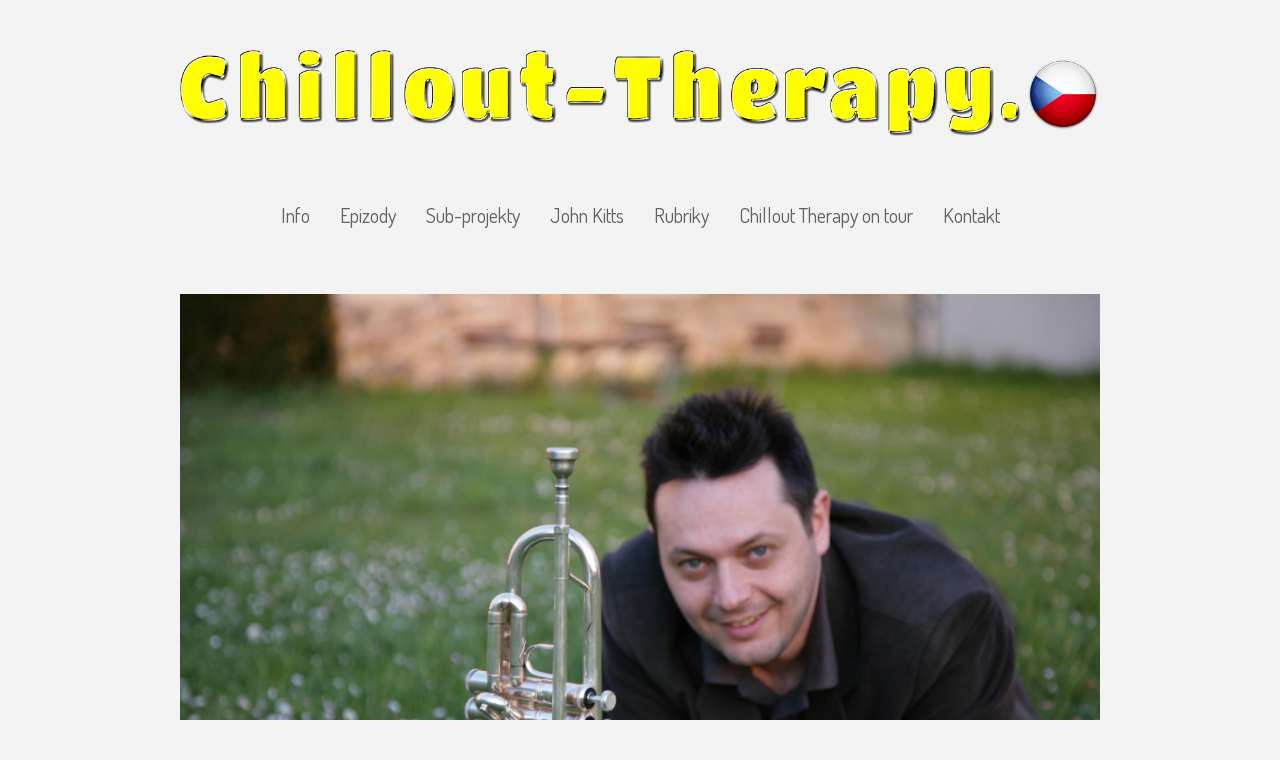

--- FILE ---
content_type: text/html; charset=UTF-8
request_url: https://chillout-therapy.cz/straytrack/straytrack-sametovy-zvuk-trumpety/
body_size: 9534
content:
<!DOCTYPE html>
<html lang="cs">
<head>
   
<meta http-equiv="Content-Type" content="text/html; charset=UTF-8" />
<meta name="viewport" content="width=device-width, initial-scale=1.0, maximum-scale=1.2, user-scalable=yes" />

<title>StrayTrack: Sametový zvuk trumpety &#8211; Chillout Therapy</title>
<meta name='robots' content='max-image-preview:large' />
	<style>img:is([sizes="auto" i], [sizes^="auto," i]) { contain-intrinsic-size: 3000px 1500px }</style>
	<link rel='dns-prefetch' href='//fonts.googleapis.com' />
<link rel="alternate" type="application/rss+xml" title="Chillout Therapy &raquo; RSS zdroj" href="https://chillout-therapy.cz/feed/" />
<link rel="alternate" type="application/rss+xml" title="Chillout Therapy &raquo; RSS komentářů" href="https://chillout-therapy.cz/comments/feed/" />
<link rel="alternate" type="application/rss+xml" title="Chillout Therapy &raquo; RSS komentářů pro StrayTrack: Sametový zvuk trumpety" href="https://chillout-therapy.cz/straytrack/straytrack-sametovy-zvuk-trumpety/feed/" />
<script type="text/javascript">
/* <![CDATA[ */
window._wpemojiSettings = {"baseUrl":"https:\/\/s.w.org\/images\/core\/emoji\/16.0.1\/72x72\/","ext":".png","svgUrl":"https:\/\/s.w.org\/images\/core\/emoji\/16.0.1\/svg\/","svgExt":".svg","source":{"concatemoji":"https:\/\/chillout-therapy.cz\/wp-includes\/js\/wp-emoji-release.min.js"}};
/*! This file is auto-generated */
!function(s,n){var o,i,e;function c(e){try{var t={supportTests:e,timestamp:(new Date).valueOf()};sessionStorage.setItem(o,JSON.stringify(t))}catch(e){}}function p(e,t,n){e.clearRect(0,0,e.canvas.width,e.canvas.height),e.fillText(t,0,0);var t=new Uint32Array(e.getImageData(0,0,e.canvas.width,e.canvas.height).data),a=(e.clearRect(0,0,e.canvas.width,e.canvas.height),e.fillText(n,0,0),new Uint32Array(e.getImageData(0,0,e.canvas.width,e.canvas.height).data));return t.every(function(e,t){return e===a[t]})}function u(e,t){e.clearRect(0,0,e.canvas.width,e.canvas.height),e.fillText(t,0,0);for(var n=e.getImageData(16,16,1,1),a=0;a<n.data.length;a++)if(0!==n.data[a])return!1;return!0}function f(e,t,n,a){switch(t){case"flag":return n(e,"\ud83c\udff3\ufe0f\u200d\u26a7\ufe0f","\ud83c\udff3\ufe0f\u200b\u26a7\ufe0f")?!1:!n(e,"\ud83c\udde8\ud83c\uddf6","\ud83c\udde8\u200b\ud83c\uddf6")&&!n(e,"\ud83c\udff4\udb40\udc67\udb40\udc62\udb40\udc65\udb40\udc6e\udb40\udc67\udb40\udc7f","\ud83c\udff4\u200b\udb40\udc67\u200b\udb40\udc62\u200b\udb40\udc65\u200b\udb40\udc6e\u200b\udb40\udc67\u200b\udb40\udc7f");case"emoji":return!a(e,"\ud83e\udedf")}return!1}function g(e,t,n,a){var r="undefined"!=typeof WorkerGlobalScope&&self instanceof WorkerGlobalScope?new OffscreenCanvas(300,150):s.createElement("canvas"),o=r.getContext("2d",{willReadFrequently:!0}),i=(o.textBaseline="top",o.font="600 32px Arial",{});return e.forEach(function(e){i[e]=t(o,e,n,a)}),i}function t(e){var t=s.createElement("script");t.src=e,t.defer=!0,s.head.appendChild(t)}"undefined"!=typeof Promise&&(o="wpEmojiSettingsSupports",i=["flag","emoji"],n.supports={everything:!0,everythingExceptFlag:!0},e=new Promise(function(e){s.addEventListener("DOMContentLoaded",e,{once:!0})}),new Promise(function(t){var n=function(){try{var e=JSON.parse(sessionStorage.getItem(o));if("object"==typeof e&&"number"==typeof e.timestamp&&(new Date).valueOf()<e.timestamp+604800&&"object"==typeof e.supportTests)return e.supportTests}catch(e){}return null}();if(!n){if("undefined"!=typeof Worker&&"undefined"!=typeof OffscreenCanvas&&"undefined"!=typeof URL&&URL.createObjectURL&&"undefined"!=typeof Blob)try{var e="postMessage("+g.toString()+"("+[JSON.stringify(i),f.toString(),p.toString(),u.toString()].join(",")+"));",a=new Blob([e],{type:"text/javascript"}),r=new Worker(URL.createObjectURL(a),{name:"wpTestEmojiSupports"});return void(r.onmessage=function(e){c(n=e.data),r.terminate(),t(n)})}catch(e){}c(n=g(i,f,p,u))}t(n)}).then(function(e){for(var t in e)n.supports[t]=e[t],n.supports.everything=n.supports.everything&&n.supports[t],"flag"!==t&&(n.supports.everythingExceptFlag=n.supports.everythingExceptFlag&&n.supports[t]);n.supports.everythingExceptFlag=n.supports.everythingExceptFlag&&!n.supports.flag,n.DOMReady=!1,n.readyCallback=function(){n.DOMReady=!0}}).then(function(){return e}).then(function(){var e;n.supports.everything||(n.readyCallback(),(e=n.source||{}).concatemoji?t(e.concatemoji):e.wpemoji&&e.twemoji&&(t(e.twemoji),t(e.wpemoji)))}))}((window,document),window._wpemojiSettings);
/* ]]> */
</script>
<style id='wp-emoji-styles-inline-css' type='text/css'>

	img.wp-smiley, img.emoji {
		display: inline !important;
		border: none !important;
		box-shadow: none !important;
		height: 1em !important;
		width: 1em !important;
		margin: 0 0.07em !important;
		vertical-align: -0.1em !important;
		background: none !important;
		padding: 0 !important;
	}
</style>
<link rel='stylesheet' id='wp-block-library-css' href='https://chillout-therapy.cz/wp-includes/css/dist/block-library/style.min.css' type='text/css' media='all' />
<style id='classic-theme-styles-inline-css' type='text/css'>
/*! This file is auto-generated */
.wp-block-button__link{color:#fff;background-color:#32373c;border-radius:9999px;box-shadow:none;text-decoration:none;padding:calc(.667em + 2px) calc(1.333em + 2px);font-size:1.125em}.wp-block-file__button{background:#32373c;color:#fff;text-decoration:none}
</style>
<style id='global-styles-inline-css' type='text/css'>
:root{--wp--preset--aspect-ratio--square: 1;--wp--preset--aspect-ratio--4-3: 4/3;--wp--preset--aspect-ratio--3-4: 3/4;--wp--preset--aspect-ratio--3-2: 3/2;--wp--preset--aspect-ratio--2-3: 2/3;--wp--preset--aspect-ratio--16-9: 16/9;--wp--preset--aspect-ratio--9-16: 9/16;--wp--preset--color--black: #000000;--wp--preset--color--cyan-bluish-gray: #abb8c3;--wp--preset--color--white: #ffffff;--wp--preset--color--pale-pink: #f78da7;--wp--preset--color--vivid-red: #cf2e2e;--wp--preset--color--luminous-vivid-orange: #ff6900;--wp--preset--color--luminous-vivid-amber: #fcb900;--wp--preset--color--light-green-cyan: #7bdcb5;--wp--preset--color--vivid-green-cyan: #00d084;--wp--preset--color--pale-cyan-blue: #8ed1fc;--wp--preset--color--vivid-cyan-blue: #0693e3;--wp--preset--color--vivid-purple: #9b51e0;--wp--preset--gradient--vivid-cyan-blue-to-vivid-purple: linear-gradient(135deg,rgba(6,147,227,1) 0%,rgb(155,81,224) 100%);--wp--preset--gradient--light-green-cyan-to-vivid-green-cyan: linear-gradient(135deg,rgb(122,220,180) 0%,rgb(0,208,130) 100%);--wp--preset--gradient--luminous-vivid-amber-to-luminous-vivid-orange: linear-gradient(135deg,rgba(252,185,0,1) 0%,rgba(255,105,0,1) 100%);--wp--preset--gradient--luminous-vivid-orange-to-vivid-red: linear-gradient(135deg,rgba(255,105,0,1) 0%,rgb(207,46,46) 100%);--wp--preset--gradient--very-light-gray-to-cyan-bluish-gray: linear-gradient(135deg,rgb(238,238,238) 0%,rgb(169,184,195) 100%);--wp--preset--gradient--cool-to-warm-spectrum: linear-gradient(135deg,rgb(74,234,220) 0%,rgb(151,120,209) 20%,rgb(207,42,186) 40%,rgb(238,44,130) 60%,rgb(251,105,98) 80%,rgb(254,248,76) 100%);--wp--preset--gradient--blush-light-purple: linear-gradient(135deg,rgb(255,206,236) 0%,rgb(152,150,240) 100%);--wp--preset--gradient--blush-bordeaux: linear-gradient(135deg,rgb(254,205,165) 0%,rgb(254,45,45) 50%,rgb(107,0,62) 100%);--wp--preset--gradient--luminous-dusk: linear-gradient(135deg,rgb(255,203,112) 0%,rgb(199,81,192) 50%,rgb(65,88,208) 100%);--wp--preset--gradient--pale-ocean: linear-gradient(135deg,rgb(255,245,203) 0%,rgb(182,227,212) 50%,rgb(51,167,181) 100%);--wp--preset--gradient--electric-grass: linear-gradient(135deg,rgb(202,248,128) 0%,rgb(113,206,126) 100%);--wp--preset--gradient--midnight: linear-gradient(135deg,rgb(2,3,129) 0%,rgb(40,116,252) 100%);--wp--preset--font-size--small: 13px;--wp--preset--font-size--medium: 20px;--wp--preset--font-size--large: 36px;--wp--preset--font-size--x-large: 42px;--wp--preset--spacing--20: 0.44rem;--wp--preset--spacing--30: 0.67rem;--wp--preset--spacing--40: 1rem;--wp--preset--spacing--50: 1.5rem;--wp--preset--spacing--60: 2.25rem;--wp--preset--spacing--70: 3.38rem;--wp--preset--spacing--80: 5.06rem;--wp--preset--shadow--natural: 6px 6px 9px rgba(0, 0, 0, 0.2);--wp--preset--shadow--deep: 12px 12px 50px rgba(0, 0, 0, 0.4);--wp--preset--shadow--sharp: 6px 6px 0px rgba(0, 0, 0, 0.2);--wp--preset--shadow--outlined: 6px 6px 0px -3px rgba(255, 255, 255, 1), 6px 6px rgba(0, 0, 0, 1);--wp--preset--shadow--crisp: 6px 6px 0px rgba(0, 0, 0, 1);}:where(.is-layout-flex){gap: 0.5em;}:where(.is-layout-grid){gap: 0.5em;}body .is-layout-flex{display: flex;}.is-layout-flex{flex-wrap: wrap;align-items: center;}.is-layout-flex > :is(*, div){margin: 0;}body .is-layout-grid{display: grid;}.is-layout-grid > :is(*, div){margin: 0;}:where(.wp-block-columns.is-layout-flex){gap: 2em;}:where(.wp-block-columns.is-layout-grid){gap: 2em;}:where(.wp-block-post-template.is-layout-flex){gap: 1.25em;}:where(.wp-block-post-template.is-layout-grid){gap: 1.25em;}.has-black-color{color: var(--wp--preset--color--black) !important;}.has-cyan-bluish-gray-color{color: var(--wp--preset--color--cyan-bluish-gray) !important;}.has-white-color{color: var(--wp--preset--color--white) !important;}.has-pale-pink-color{color: var(--wp--preset--color--pale-pink) !important;}.has-vivid-red-color{color: var(--wp--preset--color--vivid-red) !important;}.has-luminous-vivid-orange-color{color: var(--wp--preset--color--luminous-vivid-orange) !important;}.has-luminous-vivid-amber-color{color: var(--wp--preset--color--luminous-vivid-amber) !important;}.has-light-green-cyan-color{color: var(--wp--preset--color--light-green-cyan) !important;}.has-vivid-green-cyan-color{color: var(--wp--preset--color--vivid-green-cyan) !important;}.has-pale-cyan-blue-color{color: var(--wp--preset--color--pale-cyan-blue) !important;}.has-vivid-cyan-blue-color{color: var(--wp--preset--color--vivid-cyan-blue) !important;}.has-vivid-purple-color{color: var(--wp--preset--color--vivid-purple) !important;}.has-black-background-color{background-color: var(--wp--preset--color--black) !important;}.has-cyan-bluish-gray-background-color{background-color: var(--wp--preset--color--cyan-bluish-gray) !important;}.has-white-background-color{background-color: var(--wp--preset--color--white) !important;}.has-pale-pink-background-color{background-color: var(--wp--preset--color--pale-pink) !important;}.has-vivid-red-background-color{background-color: var(--wp--preset--color--vivid-red) !important;}.has-luminous-vivid-orange-background-color{background-color: var(--wp--preset--color--luminous-vivid-orange) !important;}.has-luminous-vivid-amber-background-color{background-color: var(--wp--preset--color--luminous-vivid-amber) !important;}.has-light-green-cyan-background-color{background-color: var(--wp--preset--color--light-green-cyan) !important;}.has-vivid-green-cyan-background-color{background-color: var(--wp--preset--color--vivid-green-cyan) !important;}.has-pale-cyan-blue-background-color{background-color: var(--wp--preset--color--pale-cyan-blue) !important;}.has-vivid-cyan-blue-background-color{background-color: var(--wp--preset--color--vivid-cyan-blue) !important;}.has-vivid-purple-background-color{background-color: var(--wp--preset--color--vivid-purple) !important;}.has-black-border-color{border-color: var(--wp--preset--color--black) !important;}.has-cyan-bluish-gray-border-color{border-color: var(--wp--preset--color--cyan-bluish-gray) !important;}.has-white-border-color{border-color: var(--wp--preset--color--white) !important;}.has-pale-pink-border-color{border-color: var(--wp--preset--color--pale-pink) !important;}.has-vivid-red-border-color{border-color: var(--wp--preset--color--vivid-red) !important;}.has-luminous-vivid-orange-border-color{border-color: var(--wp--preset--color--luminous-vivid-orange) !important;}.has-luminous-vivid-amber-border-color{border-color: var(--wp--preset--color--luminous-vivid-amber) !important;}.has-light-green-cyan-border-color{border-color: var(--wp--preset--color--light-green-cyan) !important;}.has-vivid-green-cyan-border-color{border-color: var(--wp--preset--color--vivid-green-cyan) !important;}.has-pale-cyan-blue-border-color{border-color: var(--wp--preset--color--pale-cyan-blue) !important;}.has-vivid-cyan-blue-border-color{border-color: var(--wp--preset--color--vivid-cyan-blue) !important;}.has-vivid-purple-border-color{border-color: var(--wp--preset--color--vivid-purple) !important;}.has-vivid-cyan-blue-to-vivid-purple-gradient-background{background: var(--wp--preset--gradient--vivid-cyan-blue-to-vivid-purple) !important;}.has-light-green-cyan-to-vivid-green-cyan-gradient-background{background: var(--wp--preset--gradient--light-green-cyan-to-vivid-green-cyan) !important;}.has-luminous-vivid-amber-to-luminous-vivid-orange-gradient-background{background: var(--wp--preset--gradient--luminous-vivid-amber-to-luminous-vivid-orange) !important;}.has-luminous-vivid-orange-to-vivid-red-gradient-background{background: var(--wp--preset--gradient--luminous-vivid-orange-to-vivid-red) !important;}.has-very-light-gray-to-cyan-bluish-gray-gradient-background{background: var(--wp--preset--gradient--very-light-gray-to-cyan-bluish-gray) !important;}.has-cool-to-warm-spectrum-gradient-background{background: var(--wp--preset--gradient--cool-to-warm-spectrum) !important;}.has-blush-light-purple-gradient-background{background: var(--wp--preset--gradient--blush-light-purple) !important;}.has-blush-bordeaux-gradient-background{background: var(--wp--preset--gradient--blush-bordeaux) !important;}.has-luminous-dusk-gradient-background{background: var(--wp--preset--gradient--luminous-dusk) !important;}.has-pale-ocean-gradient-background{background: var(--wp--preset--gradient--pale-ocean) !important;}.has-electric-grass-gradient-background{background: var(--wp--preset--gradient--electric-grass) !important;}.has-midnight-gradient-background{background: var(--wp--preset--gradient--midnight) !important;}.has-small-font-size{font-size: var(--wp--preset--font-size--small) !important;}.has-medium-font-size{font-size: var(--wp--preset--font-size--medium) !important;}.has-large-font-size{font-size: var(--wp--preset--font-size--large) !important;}.has-x-large-font-size{font-size: var(--wp--preset--font-size--x-large) !important;}
:where(.wp-block-post-template.is-layout-flex){gap: 1.25em;}:where(.wp-block-post-template.is-layout-grid){gap: 1.25em;}
:where(.wp-block-columns.is-layout-flex){gap: 2em;}:where(.wp-block-columns.is-layout-grid){gap: 2em;}
:root :where(.wp-block-pullquote){font-size: 1.5em;line-height: 1.6;}
</style>
<link rel='stylesheet' id='sueva-ek-slick-css' href='https://chillout-therapy.cz/wp-content/plugins/sueva-essential-kit/assets/css/sueva-ek-slick.css' type='text/css' media='all' />
<link rel='stylesheet' id='sueva-ek-style-css' href='https://chillout-therapy.cz/wp-content/plugins/sueva-essential-kit/assets/css/sueva-ek-style.css' type='text/css' media='all' />
<link rel='stylesheet' id='sueva_style-css' href='https://chillout-therapy.cz/wp-content/themes/sueva/sueva/style.css' type='text/css' media='all' />
<link rel='stylesheet' id='sueva_google_fonts-css' href='https://fonts.googleapis.com/css?family=Raleway:100,100italic,200,200italic,300,300italic,400,400italic,500,500italic,600,600italic,700,700italic,800,800italic,900,900italic%7CAllura:400%7CRoboto:100,100italic,300,300italic,400,400italic,500,500italic,700,700italic,900,900italic%7CDosis:200,300,400,500,600,700,800%7CDroid+Sans:400,700%7COswald:200,300,400,500,600,700%7CKarma:300,400,500,600,700&#038;subset=latin,latin-ext' type='text/css' media='all' />
<link rel='stylesheet' id='sueva-bootstrap.min-css' href='https://chillout-therapy.cz/wp-content/themes/sueva/sueva/assets/css/bootstrap.min.css' type='text/css' media='all' />
<link rel='stylesheet' id='sueva-flexslider-css' href='https://chillout-therapy.cz/wp-content/themes/sueva/sueva/assets/css/flexslider.css' type='text/css' media='all' />
<link rel='stylesheet' id='sueva-font-awesome-css' href='https://chillout-therapy.cz/wp-content/themes/sueva/sueva/assets/css/font-awesome.css' type='text/css' media='all' />
<link rel='stylesheet' id='sueva-minimal_layout-css' href='https://chillout-therapy.cz/wp-content/themes/sueva/sueva/assets/css/minimal_layout.css' type='text/css' media='all' />
<link rel='stylesheet' id='sueva-nivoslider-css' href='https://chillout-therapy.cz/wp-content/themes/sueva/sueva/assets/css/nivoslider.css' type='text/css' media='all' />
<link rel='stylesheet' id='sueva-prettyPhoto-css' href='https://chillout-therapy.cz/wp-content/themes/sueva/sueva/assets/css/prettyPhoto.css' type='text/css' media='all' />
<link rel='stylesheet' id='sueva-swipebox-css' href='https://chillout-therapy.cz/wp-content/themes/sueva/sueva/assets/css/swipebox.css' type='text/css' media='all' />
<link rel='stylesheet' id='sueva-template-css' href='https://chillout-therapy.cz/wp-content/themes/sueva/sueva/assets/css/template.css' type='text/css' media='all' />
<link rel='stylesheet' id='sueva-woocommerce-css' href='https://chillout-therapy.cz/wp-content/themes/sueva/sueva/assets/css/woocommerce.css' type='text/css' media='all' />
<link rel='stylesheet' id='sueva-header_layout_1-css' href='https://chillout-therapy.cz/wp-content/themes/sueva/sueva/assets/css/header/header_layout_1.css' type='text/css' media='all' />
<script type="text/javascript" src="https://chillout-therapy.cz/wp-includes/js/jquery/jquery.min.js" id="jquery-core-js"></script>
<script type="text/javascript" src="https://chillout-therapy.cz/wp-includes/js/jquery/jquery-migrate.min.js" id="jquery-migrate-js"></script>
<!--[if IE 8]>
<script type="text/javascript" src="https://chillout-therapy.cz/wp-content/themes/sueva/sueva/assets/scripts/html5.js" id="sueva-html5-js"></script>
<![endif]-->
<!--[if IE 8]>
<script type="text/javascript" src="https://chillout-therapy.cz/wp-content/themes/sueva/sueva/assets/scripts/selectivizr-min.js" id="sueva-selectivizr-js"></script>
<![endif]-->
<link rel="https://api.w.org/" href="https://chillout-therapy.cz/wp-json/" /><link rel="alternate" title="JSON" type="application/json" href="https://chillout-therapy.cz/wp-json/wp/v2/posts/668" /><link rel="EditURI" type="application/rsd+xml" title="RSD" href="https://chillout-therapy.cz/xmlrpc.php?rsd" />

<link rel="canonical" href="https://chillout-therapy.cz/straytrack/straytrack-sametovy-zvuk-trumpety/" />
<link rel='shortlink' href='https://chillout-therapy.cz/?p=668' />
<link rel="alternate" title="oEmbed (JSON)" type="application/json+oembed" href="https://chillout-therapy.cz/wp-json/oembed/1.0/embed?url=https%3A%2F%2Fchillout-therapy.cz%2Fstraytrack%2Fstraytrack-sametovy-zvuk-trumpety%2F" />
<link rel="alternate" title="oEmbed (XML)" type="text/xml+oembed" href="https://chillout-therapy.cz/wp-json/oembed/1.0/embed?url=https%3A%2F%2Fchillout-therapy.cz%2Fstraytrack%2Fstraytrack-sametovy-zvuk-trumpety%2F&#038;format=xml" />
<script type="text/javascript">
(function(url){
	if(/(?:Chrome\/26\.0\.1410\.63 Safari\/537\.31|WordfenceTestMonBot)/.test(navigator.userAgent)){ return; }
	var addEvent = function(evt, handler) {
		if (window.addEventListener) {
			document.addEventListener(evt, handler, false);
		} else if (window.attachEvent) {
			document.attachEvent('on' + evt, handler);
		}
	};
	var removeEvent = function(evt, handler) {
		if (window.removeEventListener) {
			document.removeEventListener(evt, handler, false);
		} else if (window.detachEvent) {
			document.detachEvent('on' + evt, handler);
		}
	};
	var evts = 'contextmenu dblclick drag dragend dragenter dragleave dragover dragstart drop keydown keypress keyup mousedown mousemove mouseout mouseover mouseup mousewheel scroll'.split(' ');
	var logHuman = function() {
		if (window.wfLogHumanRan) { return; }
		window.wfLogHumanRan = true;
		var wfscr = document.createElement('script');
		wfscr.type = 'text/javascript';
		wfscr.async = true;
		wfscr.src = url + '&r=' + Math.random();
		(document.getElementsByTagName('head')[0]||document.getElementsByTagName('body')[0]).appendChild(wfscr);
		for (var i = 0; i < evts.length; i++) {
			removeEvent(evts[i], logHuman);
		}
	};
	for (var i = 0; i < evts.length; i++) {
		addEvent(evts[i], logHuman);
	}
})('//chillout-therapy.cz/?wordfence_lh=1&hid=1C060B83CF3905A694DF3431A2F992CE');
</script><style type="text/css">#header.header-7, #header.header-8, #header.header-9, #header-background { background-image: url(https://chillout-therapy.cz/wp-content/themes/sueva/sueva/assets/images/background/header.jpg);-webkit-background-size: cover !important;-moz-background-size: cover !important;-o-background-size: cover !important;background-size: cover !important;background-attachment: fixed;}#header.header-7, #header.header-9, #header-background { padding-top: px;}#header.header-7, #header.header-9, #header-background { padding-bottom: px;}@media (min-width:768px) {.container{width:750px}}@media (min-width:768px) {.container.block{width:740px}}@media (min-width:768px) {.container.grid-container{width:730px}}@media (min-width:992px) {.container{width:940px}}@media (min-width:992px) {.container.block{width:930px}}@media (min-width:768px) {.container.grid-container{width:920px}}@media (min-width:1200px){.container{width:950px}}@media (min-width:1200px){.container.block{width:940px}}@media (min-width:768px) {.container.grid-container{width:930px}}@media (min-width:1400px){.container{width:1000px}}@media (min-width:1400px){.container.block{width:990px}}@media (min-width:768px) {.container.grid-container{width:980px}}#logo a.logo { font-family:'Allura',Verdana, Geneva, sans-serif; }#logo a.logo { font-size:60px; }#logo a.logo span { font-family:'Droid Sans',Verdana, Geneva, sans-serif; }#logo a.logo span { font-size:12px; }.sueva-menu ul li a { font-family:'Dosis',Verdana, Geneva, sans-serif; }.sueva-menu ul li a { font-size:20px; }.sueva-menu ul ul li a { font-size:18px;}.sueva-menu ul li a { font-weight:400;}.sueva-menu ul li a { text-transform:none;}.post-article a, .post-article p,.post-article .dropcap, .post-article li, .post-article address, .post-article dd, .post-article blockquote, .post-article td, .post-article th,.post-article span,.sidebar-area a, .sidebar-area p, .sidebar-area li, .sidebar-area address, .sidebar-area dd, .sidebar-area blockquote, .sidebar-area td, .sidebar-area th,.sidebar-area span,.textwidget { font-family:Karma,Verdana, Geneva, sans-serif;}.post-article a, .post-article p,.post-article .dropcap, .post-article li, .post-article address, .post-article dd, .post-article blockquote, .post-article td, .post-article th,.post-article span,.sidebar-area a, .sidebar-area p, .sidebar-area li, .sidebar-area address, .sidebar-area dd, .sidebar-area blockquote, .sidebar-area td, .sidebar-area th,.sidebar-area span,.textwidget { font-size:17px}.post-article p, .post-article li, .post-article address, .post-article dd, .post-article blockquote, .post-article td, .post-article th,.post-article span,.sidebar-area a, .sidebar-area p, .sidebar-area li, .sidebar-area address, .sidebar-area dd, .sidebar-area blockquote, .sidebar-area td, .sidebar-area th,.sidebar-area span,.textwidget, .posted_in a, .filterable-gridh4.title a { color:#616161; } h1.title, h2.title, h3.title, h4.title, h5.title, h6.title, h1.title a, h2.title a, h3.title a, h4.title a, h5.title a, h6.title a, h1, h2, h3, h4, h5, h6, .logged-in-as, .title a, .post-container .category, .post-container .category h1, .post-container .category h1 span, .post-container .portfolio, .post-container .portfolio h1, .post-container .search, .post-container .search h1,#header-background .header-title { font-family:"Oswald",Verdana, Geneva, sans-serif; }h1, h1.title, h1.title a { font-size:28px; }h2, h2.title, h2.title a { font-size:26px; }h3, h3.title, h3.title a { font-size:24px; }h4, h4.title, h4.title a { font-size:18px; }h5, h5.title, h5.title a { font-size:16px; }h6, h6.title, h6.title a { font-size:14px; }::-moz-selection { background-color: #0090ff; } ::selection { background-color: #0090ff; } .button.sneak,.contact-form input.sneak[type=submit],body.sneak_button .wpcf7-form input[type=submit],body.sneak_button .contact-form.newsletter-form input[type=submit],body.sneak_button #searchform input[type=submit],.post-article span.button.sneak { color: #0090ff} .post-article blockquote,#footer , #footer_widgets .row { border-color: #0090ff} span.button,.wpcf7-form input[type=submit] ,.contact-form input[type=submit] ,.searchform input[type=submit] ,.comment-form input[type=submit],#sidebar .tagcloud a,#footer_widgets .tagcloud a { background-color: #0090ff} .filterable-grid h4.title a:hover,.tabs.minimal li a:hover, .tabs.minimal li.ui-tabs-active a, .tabs.minimal li.ui-state-active a, .toggle_container.minimal h5.element:hover,.toggle_container.minimal h5.inactive,.toggle_container.minimal h5.inactive:hover, a:hover ,a:active ,a:focus,.slick-sueva-slideshow .slider-overlay .entry-date a:hover, .slick-sueva-slideshow .slider-overlay .entry-category a:hover, .slick-sueva-slideshow .slider-overlay .title a:hover,.post-article a span.nobutton:hover,nav#widgetmenu li a:hover,nav#widgetmenu li:hover > a ,nav#widgetmenu li.current-menu-item > a, nav#widgetmenu li.current-menu-ancestor > a, .post-article a:hover,.post-article a:active,.post-article a:focus ,.post-details a:hover,.post-details a:active,.post-details a:focus ,.logged-in-as a:hover,.logged-in-as a:active,.logged-in-as a:focus ,.sidebar-area a:hover,.sidebar-area a:active,.sidebar-area a:focus ,#footer a:hover,#footer a:active,#footer a:focus ,#footer_widgets a:hover,#footer_widgets a:active,#footer_widgets a:focus,.filterable-gridh4.title a:hover,#footer_widgets ul.widget-category li:hover, #footer_widgets ul.widget-category li a:hover, #logo a.logo:hover, #header .navigation i:hover,#sidebar-wrapper #scroll-sidebar a:hover,#header a:hover,#header-wrapper.fixed-header.header-10 #header .header-cart-widget a:hover,.sueva-menu ul li a:hover,.sueva-menu li:hover > a,.sueva-menu ul li.current-menu-item > a, .sueva-menu ul li.current_page_item > a, .sueva-menu ul li.current-menu-parent > a, .sueva-menu ul li.current_page_ancestor > a, .sueva-menu ul li.current-menu-ancestor > a,.sueva-menu ul ul li a:hover, .sueva-menu ul ul li.current-menu-item > a,.sueva-menu ul ul li.current_page_item > a, .sueva-menu ul ul li.current_page_ancestor > a, .sueva-menu ul ul li.current_page_ancestor > a, .sueva-menu ul ul li.current-menu-ancestor > a,#header-wrapper.fixed-header.header-10 #header .sueva-menu ul li a:hover,#header-wrapper.fixed-header.header-10 #header .sueva-menu li:hover > a,#header-wrapper.fixed-header.header-10 #header .sueva-menu ul li.current-menu-item > a, #header-wrapper.fixed-header.header-10 #header .sueva-menu ul li.current_page_item > a, #header-wrapper.fixed-header.header-10 #header .sueva-menu ul li.current-menu-parent > a, #header-wrapper.fixed-header.header-10 #header .sueva-menu ul li.current_page_ancestor > a, #header-wrapper.fixed-header.header-10 #header .sueva-menu ul li.current-menu-ancestor > a { color: #0074cc} .sueva-mobile-menu ul li a:hover,.sueva-mobile-menu li:hover > a,.sueva-mobile-menu ul li a:hover,.sueva-mobile-menu li:hover > a,.sueva-mobile-menu ul li.current-menu-item > a, .sueva-mobile-menu ul li.current_page_item > a, .sueva-mobile-menu ul li.current-menu-parent > a, .sueva-mobile-menu ul li.current_page_ancestor > a, .sueva-mobile-menu ul li.current-menu-ancestor > a { color: #0074cc !important; } .auth-cover,.header-3 .sueva-menu ul li a:hover,.header-3 .sueva-menu li:hover > a,.header-3 .sueva-menu ul li.current-menu-item > a, .header-3 .sueva-menu ul li.current_page_item > a, .header-3 .sueva-menu ul li.current-menu-parent > a, .header-3 .sueva-menu ul li.current_page_ancestor > a, .header-3 .sueva-menu ul li.current-menu-ancestor > a,.header-10 .sueva-menu ul li a:hover,.header-10 .sueva-menu li:hover > a,.header-10 .sueva-menu ul li.current-menu-item > a, .header-10 .sueva-menu ul li.current_page_item > a, .header-10 .sueva-menu ul li.current-menu-parent > a, .header-10 .sueva-menu ul li.current_page_ancestor > a, .header-10 .sueva-menu ul li.current-menu-ancestor > a { background-color: #0074cc} .flexslider:hover .flex-next:hover, .flexslider:hover .flex-prev:hover ,.flexslider:hover .flex-next:hover:focus, .flexslider:hover .flex-prev:hover:focus ,.theme-default .nivo-directionNav a:hover ,.slick-sueva-slideshow .slick-arrow:hover ,.slick-sueva-slideshow .slick-arrow:active ,.slick-sueva-slideshow .slick-arrow:focus ,span.button:hover ,.button.sneak:hover,.contact-form input.sneak[type=submit]:hover,body.sneak_button .wpcf7-form input[type=submit]:hover,body.sneak_button .contact-form.newsletter-form input[type=submit]:hover,body.sneak_button #searchform input[type=submit]:hover ,#back-to-top i.open,#back-to-top i:hover ,.post-container .link a:hover, .post-container .post-article.quote:hover , .skills .views.active,.skills .views:hover ,.skills .filter li:hover,.skills .filter li.active,.sueva-portfolio-widget .skills .filter li:hover,.sueva-portfolio-widget .skills .filter li.active,.wpcf7-form input[type=submit]:hover ,.contact-form input[type=submit]:hover ,.searchform input[type=submit]:hover ,.comment-form input[type=submit]:hover ,#sidebar .tagcloud a:hover, #footer_widgets .tagcloud a:hover , .wp-pagenavi a:hover, .sueva-pagination span,.sueva-pagination a span:hover,.wp-pagenavi span.current,.post-article .wp-pagenavi a:hover ,.sueva-menu ul ul li a:hover, .sueva-menu ul ul li.current-menu-item > a,.sueva-menu ul ul li.current_page_item > a, .sueva-menu ul ul li.current_page_ancestor > a, .sueva-menu ul ul li.current_page_ancestor > a, .sueva-menu ul ul li.current-menu-ancestor > a { background-color: #0074cc; } .button.sneak:hover,.contact-form input.sneak[type=submit]:hover,body.sneak_button .wpcf7-form input[type=submit]:hover,body.sneak_button .contact-form.newsletter-form input[type=submit]:hover,body.sneak_button #searchform input[type=submit]:hover ,#back-to-top i.open,#back-to-top i:hover ,.sueva-portfolio-widget .skills .filter li:hover,.sueva-portfolio-widget .skills .filter li.active ,.sueva-menu ul ul li a:hover, .sueva-menu ul ul li.current-menu-item > a,.sueva-menu ul ul li.current_page_item > a, .sueva-menu ul ul li.current_page_ancestor > a, .sueva-menu ul ul li.current_page_ancestor > a, .sueva-menu ul ul li.current-menu-ancestor > a,.sueva-menu ul ul:before,.sueva-menu ul ul { border-color: #0074cc; } nav#mainmenu li a { color:black; font-style:bold; font-weight:bold; }nav#mainmenu li a:hover { color:black}.wpcf7 input[type=\&quot;text\&quot;] {width:355px;}.wpcf7 textarea.wpcf7-textarea { width:840px;}.wp-post-image:hover {-moz-transform: none;-webkit-transform: none;-o-transform: none;transform: none;}</style><style type="text/css">.recentcomments a{display:inline !important;padding:0 !important;margin:0 !important;}</style><link rel="icon" href="https://chillout-therapy.cz/wp-content/uploads/2019/03/cropped-36790-5-hourglass-image-32x32.png" sizes="32x32" />
<link rel="icon" href="https://chillout-therapy.cz/wp-content/uploads/2019/03/cropped-36790-5-hourglass-image-192x192.png" sizes="192x192" />
<link rel="apple-touch-icon" href="https://chillout-therapy.cz/wp-content/uploads/2019/03/cropped-36790-5-hourglass-image-180x180.png" />
<meta name="msapplication-TileImage" content="https://chillout-therapy.cz/wp-content/uploads/2019/03/cropped-36790-5-hourglass-image-270x270.png" />

</head>

<body class="wp-singular post-template-default single single-post postid-668 single-format-standard wp-theme-suevasueva metaslider-plugin nicescroll disable_box_shadow">


<a class="skip-link screen-reader-text" href="#content">Skip to content</a>

        
            <div id="wrapper">
        
                <div id="header-wrapper" class="header-1">
                    
                    <header id="header" >
                        
                        <div class="container">
                        
                            <div class="row">
                                    
                                <div class="col-md-12" >
                                        
                                    <div id="logo">
                                    
                                    	<a href='https://chillout-therapy.cz/' title='Chillout Therapy' class='image-logo'><img src='http://chillout-therapy.cz/wp-content/uploads/2014/12/logo-čisté.png' alt='logo'></a>                        
                                    </div>
                                    
                                    <nav class="sueva-menu sueva-general-menu tinynav-menu">
                                            
                                        <ul id="menu-prvni-menu" class="default-menu"><li id="menu-item-10" class="menu-item menu-item-type-post_type menu-item-object-page menu-item-has-children menu-item-10"><a href="https://chillout-therapy.cz/info/">Info</a>
<ul class="sub-menu">
	<li id="menu-item-3806" class="menu-item menu-item-type-post_type menu-item-object-page menu-item-3806"><a href="https://chillout-therapy.cz/chillout-therapy-team/">Chillout Therapy Team</a></li>
</ul>
</li>
<li id="menu-item-24" class="menu-item menu-item-type-taxonomy menu-item-object-category menu-item-has-children menu-item-24"><a href="https://chillout-therapy.cz/category/epizody/">Epizody</a>
<ul class="sub-menu">
	<li id="menu-item-2531" class="menu-item menu-item-type-post_type menu-item-object-page menu-item-2531"><a href="https://chillout-therapy.cz/hoste-a-specialy/">Hosté a speciály</a></li>
</ul>
</li>
<li id="menu-item-198" class="menu-item menu-item-type-post_type menu-item-object-page menu-item-has-children menu-item-198"><a href="https://chillout-therapy.cz/sub-projekty/">Sub-projekty</a>
<ul class="sub-menu">
	<li id="menu-item-34" class="menu-item menu-item-type-taxonomy menu-item-object-category menu-item-34"><a href="https://chillout-therapy.cz/category/lounge-cafe-prague/">Lounge Cafe Prague</a></li>
	<li id="menu-item-33" class="menu-item menu-item-type-taxonomy menu-item-object-category menu-item-33"><a href="https://chillout-therapy.cz/category/chillstep-therapy/">Chillstep Therapy</a></li>
	<li id="menu-item-628" class="menu-item menu-item-type-taxonomy menu-item-object-category menu-item-628"><a href="https://chillout-therapy.cz/category/forest-therapy/">Forest Therapy</a></li>
	<li id="menu-item-629" class="menu-item menu-item-type-taxonomy menu-item-object-category menu-item-629"><a href="https://chillout-therapy.cz/category/nature-therapy/">Nature Therapy</a></li>
	<li id="menu-item-32" class="menu-item menu-item-type-taxonomy menu-item-object-category menu-item-32"><a href="https://chillout-therapy.cz/category/ambient-therapy/">Ambient Therapy</a></li>
	<li id="menu-item-2157" class="menu-item menu-item-type-taxonomy menu-item-object-category menu-item-2157"><a href="https://chillout-therapy.cz/category/chillhop-therapy/">Chillhop Therapy</a></li>
</ul>
</li>
<li id="menu-item-196" class="menu-item menu-item-type-taxonomy menu-item-object-category menu-item-196"><a href="https://chillout-therapy.cz/category/john-kitts/">John Kitts</a></li>
<li id="menu-item-3214" class="menu-item menu-item-type-custom menu-item-object-custom menu-item-has-children menu-item-3214"><a>Rubriky</a>
<ul class="sub-menu">
	<li id="menu-item-1387" class="menu-item menu-item-type-taxonomy menu-item-object-category current-post-ancestor current-menu-parent current-post-parent menu-item-1387"><a href="https://chillout-therapy.cz/category/straytrack/">StrayTrack</a></li>
	<li id="menu-item-1880" class="menu-item menu-item-type-taxonomy menu-item-object-category menu-item-1880"><a href="https://chillout-therapy.cz/category/chilledbox/">ChilledBox</a></li>
	<li id="menu-item-1805" class="menu-item menu-item-type-post_type menu-item-object-page menu-item-1805"><a href="https://chillout-therapy.cz/navstivili-jsme/">Navštívili jsme</a></li>
	<li id="menu-item-2650" class="menu-item menu-item-type-taxonomy menu-item-object-category menu-item-2650"><a href="https://chillout-therapy.cz/category/event/">Event</a></li>
	<li id="menu-item-2652" class="menu-item menu-item-type-taxonomy menu-item-object-category menu-item-2652"><a href="https://chillout-therapy.cz/category/report/">Report</a></li>
	<li id="menu-item-2651" class="menu-item menu-item-type-taxonomy menu-item-object-category menu-item-2651"><a href="https://chillout-therapy.cz/category/interview/">Interview</a></li>
	<li id="menu-item-2727" class="menu-item menu-item-type-taxonomy menu-item-object-category menu-item-2727"><a href="https://chillout-therapy.cz/category/chillout-therapy-compilation/">Chillout Therapy Compilation</a></li>
</ul>
</li>
<li id="menu-item-3706" class="menu-item menu-item-type-taxonomy menu-item-object-category menu-item-3706"><a href="https://chillout-therapy.cz/category/chillout-therapy-on-tour/">Chillout Therapy on tour</a></li>
<li id="menu-item-75" class="menu-item menu-item-type-post_type menu-item-object-page menu-item-75"><a href="https://chillout-therapy.cz/kontakt/">Kontakt</a></li>
</ul>                                        
                                    </nav> 
                                                       
                                </div>
                                
                            </div>
                            
                        </div>
                            
                    </header>
                        
                </div>
                


<div id="content" class="container content">
	
    <div class="row">
       
        <div class="col-md-12 full">
        	
            <div class="row">
        
                <div class="post-container col-md-12 post-668 post type-post status-publish format-standard has-post-thumbnail hentry category-straytrack" >
                
                    			
				<div class="pin-container">
					
					<img src="https://chillout-therapy.cz/wp-content/uploads/2014/06/740299_547359951943007_1691630959_o.jpg" class="attachment-sueva_thumbnail size-sueva_thumbnail wp-post-image" alt="" decoding="async" />                    
				</div>
			
			    
        <div class="post-article post-details post-details-1  ">
        
            <h1 class="title">StrayTrack: Sametový zvuk trumpety</h1>	
		<div class="line"> 
		
			<div class="entry-info">
		   
				<span><i class="fa fa-clock-o"></i>18.6.2014</span>
                
                	<span class="post-icon"><i class="fa fa-pencil-square-o"></i><span>Article</span></span>                    
                    	<span> <i class="fa fa-tags"></i><a href="https://chillout-therapy.cz/category/straytrack/" rel="category tag">StrayTrack</a></span>
                    	
			</div>
	
		</div>
	
<p>Nepochybně lze Německo označit za hudební supervelmoc. Na ostrůvku jménem Jazzy Lounge však &#8222;ztroskotal&#8220; velmistr s trumpetou. Řeč je o berlínském hudebním projektu &#8222;<a title="VelvetDreamer" href="https://www.facebook.com/velvetdreamermusic" target="_blank">Velvet Dreamer</a>&#8222;, pod kterým vystupuje <a title="TimGelo" href="https://www.facebook.com/timgelo1" target="_blank">Tim Gelo</a>, známý také z projektu <a title="Jazzavu" href="http://www.jazzavu.net/" target="_blank">Jazzavu</a>. Nejenže se jeho track &#8222;Summer Breeze&#8220; z alba &#8222;Velve Dreamer &#8211; Last Kiss Of Summer (2013)&#8220;, vydané pod legendárním labelem &#8222;<a title="LemongrassMusic" href="http://www.lemongrassmusic.de/" target="_blank">Lemongrass Music</a>&#8222;, hodí do současného ročního období, ale při poslechu vás také zaručeně pohltí bezstarostné vibrace, typické pro Lounge a Nu-Jazz. Tak dejte si do trumpety! Chill Of The Moment v minutě <strong>1:53!</strong></p>
<p style="text-align: center;">httpvh://www.youtube.com/watch?v=E3Mu9a8DmhM</p>
        
        </div>

	            
                </div>
        
			</div>
        
        </div>

		
    </div>
    
</div>

    
    <footer id="footer">

		
        <div class="container">
    
             <div class="row copyright" >
                
                <div class="col-md-5" >
                
					<p>Copyright © 2012 - 2019, Chillout Therapy</p>				
                </div>

            	<div class="col-md-7"><div class="social-buttons"></div></div>
            </div>
            
        </div>
    
    </footer>


</div>

<div id="back-to-top" class="back-to-top"><i class="fa fa-chevron-up"></i></div><script type="speculationrules">
{"prefetch":[{"source":"document","where":{"and":[{"href_matches":"\/*"},{"not":{"href_matches":["\/wp-*.php","\/wp-admin\/*","\/wp-content\/uploads\/*","\/wp-content\/*","\/wp-content\/plugins\/*","\/wp-content\/themes\/sueva\/sueva\/*","\/*\\?(.+)"]}},{"not":{"selector_matches":"a[rel~=\"nofollow\"]"}},{"not":{"selector_matches":".no-prefetch, .no-prefetch a"}}]},"eagerness":"conservative"}]}
</script>
<script type="text/javascript" src="https://chillout-therapy.cz/wp-includes/js/jquery/ui/core.min.js" id="jquery-ui-core-js"></script>
<script type="text/javascript" src="https://chillout-therapy.cz/wp-includes/js/jquery/ui/tabs.min.js" id="jquery-ui-tabs-js"></script>
<script type="text/javascript" src="https://chillout-therapy.cz/wp-content/plugins/sueva-essential-kit/assets/js/sueva-ek-scrollReveal.min.js" id="sueva-scrollReveal-js"></script>
<script type="text/javascript" src="https://chillout-therapy.cz/wp-content/plugins/sueva-essential-kit/assets/js/sueva-ek-slick.min.js" id="sueva-ek-slick.min-js"></script>
<script type="text/javascript" src="https://chillout-therapy.cz/wp-content/plugins/sueva-essential-kit/assets/js/sueva-ek-jquery.js" id="sueva-ek-jquery-js"></script>
<script type="text/javascript" src="https://chillout-therapy.cz/wp-includes/js/imagesloaded.min.js" id="imagesloaded-js"></script>
<script type="text/javascript" src="https://chillout-therapy.cz/wp-includes/js/masonry.min.js" id="masonry-js"></script>
<script type="text/javascript" src="https://chillout-therapy.cz/wp-content/themes/sueva/sueva/assets/js/jquery.easing.1.3.js" id="sueva-jquery.easing.1.3-js"></script>
<script type="text/javascript" src="https://chillout-therapy.cz/wp-content/themes/sueva/sueva/assets/js/jquery.flexslider-min.js" id="sueva-jquery.flexslider-min-js"></script>
<script type="text/javascript" src="https://chillout-therapy.cz/wp-content/themes/sueva/sueva/assets/js/jquery.imagesloaded.min.js" id="sueva-jquery.imagesloaded.min-js"></script>
<script type="text/javascript" src="https://chillout-therapy.cz/wp-content/themes/sueva/sueva/assets/js/jquery.nicescroll.js" id="sueva-jquery.nicescroll-js"></script>
<script type="text/javascript" src="https://chillout-therapy.cz/wp-content/themes/sueva/sueva/assets/js/jquery.nivoslider.js" id="sueva-jquery.nivoslider-js"></script>
<script type="text/javascript" src="https://chillout-therapy.cz/wp-content/themes/sueva/sueva/assets/js/jquery.prettyPhoto.js" id="sueva-jquery.prettyPhoto-js"></script>
<script type="text/javascript" src="https://chillout-therapy.cz/wp-content/themes/sueva/sueva/assets/js/jquery.scrollTo.js" id="sueva-jquery.scrollTo-js"></script>
<script type="text/javascript" src="https://chillout-therapy.cz/wp-content/themes/sueva/sueva/assets/js/jquery.swipebox.js" id="sueva-jquery.swipebox-js"></script>
<script type="text/javascript" src="https://chillout-therapy.cz/wp-content/themes/sueva/sueva/assets/js/jquery.tinynav.js" id="sueva-jquery.tinynav-js"></script>
<script type="text/javascript" src="https://chillout-therapy.cz/wp-content/themes/sueva/sueva/assets/js/jquery.tipsy.js" id="sueva-jquery.tipsy-js"></script>
<script type="text/javascript" src="https://chillout-therapy.cz/wp-content/themes/sueva/sueva/assets/js/jquery.touchSwipe.min.js" id="sueva-jquery.touchSwipe.min-js"></script>
<script type="text/javascript" src="https://chillout-therapy.cz/wp-content/themes/sueva/sueva/assets/js/jquery.wip.js" id="sueva-jquery.wip-js"></script>
<script type="text/javascript" src="https://chillout-therapy.cz/wp-includes/js/comment-reply.min.js" id="comment-reply-js" async="async" data-wp-strategy="async"></script>
   

</body>

</html>
<!--
Performance optimized by W3 Total Cache. Learn more: https://www.boldgrid.com/w3-total-cache/


Served from: chillout-therapy.cz @ 2026-01-16 18:16:52 by W3 Total Cache
-->

--- FILE ---
content_type: text/css
request_url: https://chillout-therapy.cz/wp-content/themes/sueva/sueva/style.css
body_size: 423
content:
/*

Theme Name: Sueva
Theme URI: https://www.themeinprogress.com/sueva/
Description: Sueva is a clean and minimal WordPress blog theme, with an optional minimal layout, one page section and eight different header layouts, perfect to manage your personal, lifestyle, travel, food, recipes or fashion blog. Now is ecommerce ready and is optimized to work with WooCommerce and Contact Form 7 plugins. You can manage each Sueva section, thanks to a extensive theme option panel. The theme support all modern browsers like Firefox, Chrome, Safari, Opera and Internet Explorer 8, 9 and 10 and uses the most modern technologies like HTML5 and CSS3.
Author: Theme in Progress.
Author URI: https://www.themeinprogress.com
Version: 3.6.3
Tags: custom-background, custom-colors, custom-menu, featured-images, post-formats, theme-options
Text Domain: sueva
Domain Path: /languages
License: GNU General Public License v3 or later
License URI: http://www.gnu.org/licenses/gpl-3.0.html

*/


--- FILE ---
content_type: application/x-javascript
request_url: https://chillout-therapy.cz/wp-content/plugins/sueva-essential-kit/assets/js/sueva-ek-scrollReveal.min.js
body_size: 1362
content:
window.scrollReveal=function(a){"use strict";function b(b){this.docElem=a.document.documentElement,this.options=this.extend(this.defaults,b),this.styleBank=[],1==this.options.init&&this.init()}return b.prototype={defaults:{after:"0s",enter:"top",move:"24px",over:"0.66s",easing:"ease-in-out",viewportFactor:.09,reset:!1,init:!0},init:function(){this.scrolled=!1;var b=this;this.elems=Array.prototype.slice.call(this.docElem.querySelectorAll("[data-scroll-reveal]")),this.elems.forEach(function(a,c){b.styleBank[a]||(b.styleBank[a]=a.getAttribute("style")),b.update(a)});var c=function(){b.scrolled||(b.scrolled=!0,setTimeout(function(){b._scrollPage()},60))},d=function(){function a(){b._scrollPage(),b.resizeTimeout=null}b.resizeTimeout&&clearTimeout(b.resizeTimeout),b.resizeTimeout=setTimeout(a,200)};a.addEventListener("scroll",c,!1),a.addEventListener("resize",d,!1)},_scrollPage:function(){var a=this;this.elems.forEach(function(b,c){a.update(b)}),this.scrolled=!1},parseLanguage:function(a){function d(a){var b=[],c=["from","the","and","then","but","with"];return a.forEach(function(a,d){c.indexOf(a)>-1||b.push(a)}),b}var b=a.getAttribute("data-scroll-reveal").split(/[, ]+/),c={};return b=d(b),b.forEach(function(a,d){switch(a){case"enter":return void(c.enter=b[d+1]);case"after":return void(c.after=b[d+1]);case"wait":return void(c.after=b[d+1]);case"move":return void(c.move=b[d+1]);case"ease":return c.move=b[d+1],void(c.ease="ease");case"ease-in":return c.move=b[d+1],void(c.easing="ease-in");case"ease-in-out":return c.move=b[d+1],void(c.easing="ease-in-out");case"ease-out":return c.move=b[d+1],void(c.easing="ease-out");case"over":return void(c.over=b[d+1]);default:return}}),c},update:function(a){var b=this.genCSS(a),c=this.styleBank[a];return null!=c?c+=";":c="",a.getAttribute("data-scroll-reveal-initialized")||(a.setAttribute("style",c+b.initial),a.setAttribute("data-scroll-reveal-initialized",!0)),this.isElementInViewport(a,this.options.viewportFactor)?a.getAttribute("data-scroll-reveal-complete")?void 0:this.isElementInViewport(a,this.options.viewportFactor)?(a.setAttribute("style",c+b.target+b.transition),void(this.options.reset||setTimeout(function(){""!=c?a.setAttribute("style",c):a.removeAttribute("style"),a.setAttribute("data-scroll-reveal-complete",!0)},b.totalDuration))):void 0:void(this.options.reset&&a.setAttribute("style",c+b.initial+b.reset))},genCSS:function(a){var c,d,b=this.parseLanguage(a);b.enter?("top"!=b.enter&&"bottom"!=b.enter||(c=b.enter,d="y"),"left"!=b.enter&&"right"!=b.enter||(c=b.enter,d="x")):("top"!=this.options.enter&&"bottom"!=this.options.enter||(c=this.options.enter,d="y"),"left"!=this.options.enter&&"right"!=this.options.enter||(c=this.options.enter,d="x")),"top"!=c&&"left"!=c||(b.move?b.move="-"+b.move:b.move="-"+this.options.move);var e=b.move||this.options.move,f=b.over||this.options.over,g=b.after||this.options.after,h=b.easing||this.options.easing,i="-webkit-transition: -webkit-transform "+f+" "+h+" "+g+",  opacity "+f+" "+h+" "+g+";transition: transform "+f+" "+h+" "+g+", opacity "+f+" "+h+" "+g+";-webkit-perspective: 1000;-webkit-backface-visibility: hidden;",j="-webkit-transition: -webkit-transform "+f+" "+h+" 0s,  opacity "+f+" "+h+" "+g+";transition: transform "+f+" "+h+" 0s,  opacity "+f+" "+h+" "+g+";-webkit-perspective: 1000;-webkit-backface-visibility: hidden;",k="-webkit-transform: translate"+d+"("+e+");transform: translate"+d+"("+e+");opacity: 0;",l="-webkit-transform: translate"+d+"(0);transform: translate"+d+"(0);opacity: 1;";return{transition:i,initial:k,target:l,reset:j,totalDuration:1e3*(parseFloat(f)+parseFloat(g))}},getViewportH:function(){var b=this.docElem.clientHeight,c=a.innerHeight;return b<c?c:b},getOffset:function(a){var b=0,c=0;do isNaN(a.offsetTop)||(b+=a.offsetTop),isNaN(a.offsetLeft)||(c+=a.offsetLeft);while(a=a.offsetParent);return{top:b,left:c}},isElementInViewport:function(b,c){var d=a.pageYOffset,e=d+this.getViewportH(),f=b.offsetHeight,g=this.getOffset(b).top,h=g+f,c=c||0;return g+f*c<=e&&h>=d||"fixed"==(b.currentStyle?b.currentStyle:a.getComputedStyle(b,null)).position},extend:function(a,b){for(var c in b)b.hasOwnProperty(c)&&(a[c]=b[c]);return a}},b}(window),window.scrollReveal=new scrollReveal;